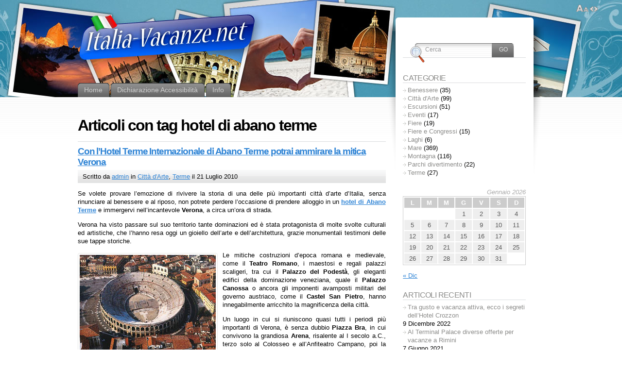

--- FILE ---
content_type: text/html; charset=UTF-8
request_url: http://www.italia-vacanze.net/tag/hotel-di-abano-terme/
body_size: 40249
content:
<!DOCTYPE html PUBLIC "-//W3C//DTD XHTML 1.1//EN" "http://www.w3.org/TR/xhtml11/DTD/xhtml11.dtd">
<html xmlns="http://www.w3.org/1999/xhtml" >

<head profile="http://gmpg.org/xfn/11">
<meta http-equiv="Content-Type" content="text/html; charset=UTF-8" />




<meta name="description" content="" />
<link rel="alternate" type="application/rss+xml" title=" RSS Feed" href="http://www.italia-vacanze.net/feed/" />
<link rel="alternate" type="application/atom+xml" title=" Atom Feed" href="http://www.italia-vacanze.net/feed/atom/" />
<link rel="pingback" href="http://www.italia-vacanze.net/xmlrpc.php" />
<link rel="shortcut icon" href="http://www.italia-vacanze.net/wp-content/themes/fusion/favicon.ico" />

<style type="text/css" media="all">
@import "http://www.italia-vacanze.net/wp-content/themes/fusion/style.css";
</style>


<!--[if lte IE 6]>
<script type="text/javascript">
/* <![CDATA[ */
   blankimgpath = 'http://www.italia-vacanze.net/wp-content/themes/fusion/images/blank.gif';
 /* ]]> */
</script>
<style type="text/css" media="screen">
  @import "http://www.italia-vacanze.net/wp-content/themes/fusion/ie6.css";
  body{ behavior:url("http://www.italia-vacanze.net/wp-content/themes/fusion/js/ie6hoverfix.htc"); }
  img{ behavior: url("http://www.italia-vacanze.net/wp-content/themes/fusion/js/ie6pngfix.htc"); }
</style>
<![endif]-->


  
	<style>img:is([sizes="auto" i], [sizes^="auto," i]) { contain-intrinsic-size: 3000px 1500px }</style>
	
		<!-- All in One SEO 4.7.7 - aioseo.com -->
		<title>hotel di abano terme | Italia Vacanze</title>
	<meta name="robots" content="max-image-preview:large" />
	<meta name="google-site-verification" content="dxLmbg09Kmz1Onx1u4MSMEiXBmRK_ICw_uvyEGIMFkM" />
	<link rel="canonical" href="http://www.italia-vacanze.net/tag/hotel-di-abano-terme/" />
	<meta name="generator" content="All in One SEO (AIOSEO) 4.7.7" />
		<script type="application/ld+json" class="aioseo-schema">
			{"@context":"https:\/\/schema.org","@graph":[{"@type":"BreadcrumbList","@id":"http:\/\/www.italia-vacanze.net\/tag\/hotel-di-abano-terme\/#breadcrumblist","itemListElement":[{"@type":"ListItem","@id":"http:\/\/www.italia-vacanze.net\/#listItem","position":1,"name":"Home","item":"http:\/\/www.italia-vacanze.net\/","nextItem":{"@type":"ListItem","@id":"http:\/\/www.italia-vacanze.net\/tag\/hotel-di-abano-terme\/#listItem","name":"hotel di abano terme"}},{"@type":"ListItem","@id":"http:\/\/www.italia-vacanze.net\/tag\/hotel-di-abano-terme\/#listItem","position":2,"name":"hotel di abano terme","previousItem":{"@type":"ListItem","@id":"http:\/\/www.italia-vacanze.net\/#listItem","name":"Home"}}]},{"@type":"CollectionPage","@id":"http:\/\/www.italia-vacanze.net\/tag\/hotel-di-abano-terme\/#collectionpage","url":"http:\/\/www.italia-vacanze.net\/tag\/hotel-di-abano-terme\/","name":"hotel di abano terme | Italia Vacanze","inLanguage":"it-IT","isPartOf":{"@id":"http:\/\/www.italia-vacanze.net\/#website"},"breadcrumb":{"@id":"http:\/\/www.italia-vacanze.net\/tag\/hotel-di-abano-terme\/#breadcrumblist"}},{"@type":"Organization","@id":"http:\/\/www.italia-vacanze.net\/#organization","url":"http:\/\/www.italia-vacanze.net\/"},{"@type":"WebSite","@id":"http:\/\/www.italia-vacanze.net\/#website","url":"http:\/\/www.italia-vacanze.net\/","inLanguage":"it-IT","publisher":{"@id":"http:\/\/www.italia-vacanze.net\/#organization"}}]}
		</script>
		<!-- All in One SEO -->


            <script data-no-defer="1" data-ezscrex="false" data-cfasync="false" data-pagespeed-no-defer data-cookieconsent="ignore">
                var ctPublicFunctions = {"_ajax_nonce":"e6cc9009d1","_rest_nonce":"6804806052","_ajax_url":"\/wp-admin\/admin-ajax.php","_rest_url":"http:\/\/www.italia-vacanze.net\/wp-json\/","data__cookies_type":"native","data__ajax_type":"rest","data__bot_detector_enabled":0,"text__wait_for_decoding":"Decoding the contact data, let us a few seconds to finish. Anti-Spam by CleanTalk","cookiePrefix":"","wprocket_detected":false,"host_url":"www.italia-vacanze.net"}
            </script>
        
            <script data-no-defer="1" data-ezscrex="false" data-cfasync="false" data-pagespeed-no-defer data-cookieconsent="ignore">
                var ctPublic = {"_ajax_nonce":"e6cc9009d1","settings__forms__check_internal":"0","settings__forms__check_external":"0","settings__forms__search_test":1,"settings__data__bot_detector_enabled":0,"settings__comments__form_decoration":0,"blog_home":"http:\/\/www.italia-vacanze.net\/","pixel__setting":"3","pixel__enabled":false,"pixel__url":"https:\/\/moderate3-v4.cleantalk.org\/pixel\/b77d31f07c8fa087345257e40c1ffe28.gif","data__email_check_before_post":1,"data__email_check_exist_post":0,"data__cookies_type":"native","data__key_is_ok":true,"data__visible_fields_required":true,"wl_brandname":"Anti-Spam by CleanTalk","wl_brandname_short":"CleanTalk","ct_checkjs_key":1014611106,"emailEncoderPassKey":"3f47416a797467ba01b195029c13ad75","bot_detector_forms_excluded":"W10=","advancedCacheExists":false,"varnishCacheExists":false,"wc_ajax_add_to_cart":false}
            </script>
        
<!-- Google Tag Manager for WordPress by gtm4wp.com -->
<script data-cfasync="false" data-pagespeed-no-defer>
	var gtm4wp_datalayer_name = "dataLayer";
	var dataLayer = dataLayer || [];
</script>
<!-- End Google Tag Manager for WordPress by gtm4wp.com --><link rel='dns-prefetch' href='//cdn.iubenda.com' />
<link rel="alternate" type="application/rss+xml" title=" &raquo; hotel di abano terme Feed del tag" href="http://www.italia-vacanze.net/tag/hotel-di-abano-terme/feed/" />
<script type="text/javascript">
/* <![CDATA[ */
window._wpemojiSettings = {"baseUrl":"https:\/\/s.w.org\/images\/core\/emoji\/15.0.3\/72x72\/","ext":".png","svgUrl":"https:\/\/s.w.org\/images\/core\/emoji\/15.0.3\/svg\/","svgExt":".svg","source":{"concatemoji":"http:\/\/www.italia-vacanze.net\/wp-includes\/js\/wp-emoji-release.min.js?ver=6.7.1"}};
/*! This file is auto-generated */
!function(i,n){var o,s,e;function c(e){try{var t={supportTests:e,timestamp:(new Date).valueOf()};sessionStorage.setItem(o,JSON.stringify(t))}catch(e){}}function p(e,t,n){e.clearRect(0,0,e.canvas.width,e.canvas.height),e.fillText(t,0,0);var t=new Uint32Array(e.getImageData(0,0,e.canvas.width,e.canvas.height).data),r=(e.clearRect(0,0,e.canvas.width,e.canvas.height),e.fillText(n,0,0),new Uint32Array(e.getImageData(0,0,e.canvas.width,e.canvas.height).data));return t.every(function(e,t){return e===r[t]})}function u(e,t,n){switch(t){case"flag":return n(e,"\ud83c\udff3\ufe0f\u200d\u26a7\ufe0f","\ud83c\udff3\ufe0f\u200b\u26a7\ufe0f")?!1:!n(e,"\ud83c\uddfa\ud83c\uddf3","\ud83c\uddfa\u200b\ud83c\uddf3")&&!n(e,"\ud83c\udff4\udb40\udc67\udb40\udc62\udb40\udc65\udb40\udc6e\udb40\udc67\udb40\udc7f","\ud83c\udff4\u200b\udb40\udc67\u200b\udb40\udc62\u200b\udb40\udc65\u200b\udb40\udc6e\u200b\udb40\udc67\u200b\udb40\udc7f");case"emoji":return!n(e,"\ud83d\udc26\u200d\u2b1b","\ud83d\udc26\u200b\u2b1b")}return!1}function f(e,t,n){var r="undefined"!=typeof WorkerGlobalScope&&self instanceof WorkerGlobalScope?new OffscreenCanvas(300,150):i.createElement("canvas"),a=r.getContext("2d",{willReadFrequently:!0}),o=(a.textBaseline="top",a.font="600 32px Arial",{});return e.forEach(function(e){o[e]=t(a,e,n)}),o}function t(e){var t=i.createElement("script");t.src=e,t.defer=!0,i.head.appendChild(t)}"undefined"!=typeof Promise&&(o="wpEmojiSettingsSupports",s=["flag","emoji"],n.supports={everything:!0,everythingExceptFlag:!0},e=new Promise(function(e){i.addEventListener("DOMContentLoaded",e,{once:!0})}),new Promise(function(t){var n=function(){try{var e=JSON.parse(sessionStorage.getItem(o));if("object"==typeof e&&"number"==typeof e.timestamp&&(new Date).valueOf()<e.timestamp+604800&&"object"==typeof e.supportTests)return e.supportTests}catch(e){}return null}();if(!n){if("undefined"!=typeof Worker&&"undefined"!=typeof OffscreenCanvas&&"undefined"!=typeof URL&&URL.createObjectURL&&"undefined"!=typeof Blob)try{var e="postMessage("+f.toString()+"("+[JSON.stringify(s),u.toString(),p.toString()].join(",")+"));",r=new Blob([e],{type:"text/javascript"}),a=new Worker(URL.createObjectURL(r),{name:"wpTestEmojiSupports"});return void(a.onmessage=function(e){c(n=e.data),a.terminate(),t(n)})}catch(e){}c(n=f(s,u,p))}t(n)}).then(function(e){for(var t in e)n.supports[t]=e[t],n.supports.everything=n.supports.everything&&n.supports[t],"flag"!==t&&(n.supports.everythingExceptFlag=n.supports.everythingExceptFlag&&n.supports[t]);n.supports.everythingExceptFlag=n.supports.everythingExceptFlag&&!n.supports.flag,n.DOMReady=!1,n.readyCallback=function(){n.DOMReady=!0}}).then(function(){return e}).then(function(){var e;n.supports.everything||(n.readyCallback(),(e=n.source||{}).concatemoji?t(e.concatemoji):e.wpemoji&&e.twemoji&&(t(e.twemoji),t(e.wpemoji)))}))}((window,document),window._wpemojiSettings);
/* ]]> */
</script>
<style id='wp-emoji-styles-inline-css' type='text/css'>

	img.wp-smiley, img.emoji {
		display: inline !important;
		border: none !important;
		box-shadow: none !important;
		height: 1em !important;
		width: 1em !important;
		margin: 0 0.07em !important;
		vertical-align: -0.1em !important;
		background: none !important;
		padding: 0 !important;
	}
</style>
<link rel='stylesheet' id='wp-block-library-css' href='http://www.italia-vacanze.net/wp-includes/css/dist/block-library/style.min.css?ver=6.7.1' type='text/css' media='all' />
<style id='classic-theme-styles-inline-css' type='text/css'>
/*! This file is auto-generated */
.wp-block-button__link{color:#fff;background-color:#32373c;border-radius:9999px;box-shadow:none;text-decoration:none;padding:calc(.667em + 2px) calc(1.333em + 2px);font-size:1.125em}.wp-block-file__button{background:#32373c;color:#fff;text-decoration:none}
</style>
<style id='global-styles-inline-css' type='text/css'>
:root{--wp--preset--aspect-ratio--square: 1;--wp--preset--aspect-ratio--4-3: 4/3;--wp--preset--aspect-ratio--3-4: 3/4;--wp--preset--aspect-ratio--3-2: 3/2;--wp--preset--aspect-ratio--2-3: 2/3;--wp--preset--aspect-ratio--16-9: 16/9;--wp--preset--aspect-ratio--9-16: 9/16;--wp--preset--color--black: #000000;--wp--preset--color--cyan-bluish-gray: #abb8c3;--wp--preset--color--white: #ffffff;--wp--preset--color--pale-pink: #f78da7;--wp--preset--color--vivid-red: #cf2e2e;--wp--preset--color--luminous-vivid-orange: #ff6900;--wp--preset--color--luminous-vivid-amber: #fcb900;--wp--preset--color--light-green-cyan: #7bdcb5;--wp--preset--color--vivid-green-cyan: #00d084;--wp--preset--color--pale-cyan-blue: #8ed1fc;--wp--preset--color--vivid-cyan-blue: #0693e3;--wp--preset--color--vivid-purple: #9b51e0;--wp--preset--gradient--vivid-cyan-blue-to-vivid-purple: linear-gradient(135deg,rgba(6,147,227,1) 0%,rgb(155,81,224) 100%);--wp--preset--gradient--light-green-cyan-to-vivid-green-cyan: linear-gradient(135deg,rgb(122,220,180) 0%,rgb(0,208,130) 100%);--wp--preset--gradient--luminous-vivid-amber-to-luminous-vivid-orange: linear-gradient(135deg,rgba(252,185,0,1) 0%,rgba(255,105,0,1) 100%);--wp--preset--gradient--luminous-vivid-orange-to-vivid-red: linear-gradient(135deg,rgba(255,105,0,1) 0%,rgb(207,46,46) 100%);--wp--preset--gradient--very-light-gray-to-cyan-bluish-gray: linear-gradient(135deg,rgb(238,238,238) 0%,rgb(169,184,195) 100%);--wp--preset--gradient--cool-to-warm-spectrum: linear-gradient(135deg,rgb(74,234,220) 0%,rgb(151,120,209) 20%,rgb(207,42,186) 40%,rgb(238,44,130) 60%,rgb(251,105,98) 80%,rgb(254,248,76) 100%);--wp--preset--gradient--blush-light-purple: linear-gradient(135deg,rgb(255,206,236) 0%,rgb(152,150,240) 100%);--wp--preset--gradient--blush-bordeaux: linear-gradient(135deg,rgb(254,205,165) 0%,rgb(254,45,45) 50%,rgb(107,0,62) 100%);--wp--preset--gradient--luminous-dusk: linear-gradient(135deg,rgb(255,203,112) 0%,rgb(199,81,192) 50%,rgb(65,88,208) 100%);--wp--preset--gradient--pale-ocean: linear-gradient(135deg,rgb(255,245,203) 0%,rgb(182,227,212) 50%,rgb(51,167,181) 100%);--wp--preset--gradient--electric-grass: linear-gradient(135deg,rgb(202,248,128) 0%,rgb(113,206,126) 100%);--wp--preset--gradient--midnight: linear-gradient(135deg,rgb(2,3,129) 0%,rgb(40,116,252) 100%);--wp--preset--font-size--small: 13px;--wp--preset--font-size--medium: 20px;--wp--preset--font-size--large: 36px;--wp--preset--font-size--x-large: 42px;--wp--preset--spacing--20: 0.44rem;--wp--preset--spacing--30: 0.67rem;--wp--preset--spacing--40: 1rem;--wp--preset--spacing--50: 1.5rem;--wp--preset--spacing--60: 2.25rem;--wp--preset--spacing--70: 3.38rem;--wp--preset--spacing--80: 5.06rem;--wp--preset--shadow--natural: 6px 6px 9px rgba(0, 0, 0, 0.2);--wp--preset--shadow--deep: 12px 12px 50px rgba(0, 0, 0, 0.4);--wp--preset--shadow--sharp: 6px 6px 0px rgba(0, 0, 0, 0.2);--wp--preset--shadow--outlined: 6px 6px 0px -3px rgba(255, 255, 255, 1), 6px 6px rgba(0, 0, 0, 1);--wp--preset--shadow--crisp: 6px 6px 0px rgba(0, 0, 0, 1);}:where(.is-layout-flex){gap: 0.5em;}:where(.is-layout-grid){gap: 0.5em;}body .is-layout-flex{display: flex;}.is-layout-flex{flex-wrap: wrap;align-items: center;}.is-layout-flex > :is(*, div){margin: 0;}body .is-layout-grid{display: grid;}.is-layout-grid > :is(*, div){margin: 0;}:where(.wp-block-columns.is-layout-flex){gap: 2em;}:where(.wp-block-columns.is-layout-grid){gap: 2em;}:where(.wp-block-post-template.is-layout-flex){gap: 1.25em;}:where(.wp-block-post-template.is-layout-grid){gap: 1.25em;}.has-black-color{color: var(--wp--preset--color--black) !important;}.has-cyan-bluish-gray-color{color: var(--wp--preset--color--cyan-bluish-gray) !important;}.has-white-color{color: var(--wp--preset--color--white) !important;}.has-pale-pink-color{color: var(--wp--preset--color--pale-pink) !important;}.has-vivid-red-color{color: var(--wp--preset--color--vivid-red) !important;}.has-luminous-vivid-orange-color{color: var(--wp--preset--color--luminous-vivid-orange) !important;}.has-luminous-vivid-amber-color{color: var(--wp--preset--color--luminous-vivid-amber) !important;}.has-light-green-cyan-color{color: var(--wp--preset--color--light-green-cyan) !important;}.has-vivid-green-cyan-color{color: var(--wp--preset--color--vivid-green-cyan) !important;}.has-pale-cyan-blue-color{color: var(--wp--preset--color--pale-cyan-blue) !important;}.has-vivid-cyan-blue-color{color: var(--wp--preset--color--vivid-cyan-blue) !important;}.has-vivid-purple-color{color: var(--wp--preset--color--vivid-purple) !important;}.has-black-background-color{background-color: var(--wp--preset--color--black) !important;}.has-cyan-bluish-gray-background-color{background-color: var(--wp--preset--color--cyan-bluish-gray) !important;}.has-white-background-color{background-color: var(--wp--preset--color--white) !important;}.has-pale-pink-background-color{background-color: var(--wp--preset--color--pale-pink) !important;}.has-vivid-red-background-color{background-color: var(--wp--preset--color--vivid-red) !important;}.has-luminous-vivid-orange-background-color{background-color: var(--wp--preset--color--luminous-vivid-orange) !important;}.has-luminous-vivid-amber-background-color{background-color: var(--wp--preset--color--luminous-vivid-amber) !important;}.has-light-green-cyan-background-color{background-color: var(--wp--preset--color--light-green-cyan) !important;}.has-vivid-green-cyan-background-color{background-color: var(--wp--preset--color--vivid-green-cyan) !important;}.has-pale-cyan-blue-background-color{background-color: var(--wp--preset--color--pale-cyan-blue) !important;}.has-vivid-cyan-blue-background-color{background-color: var(--wp--preset--color--vivid-cyan-blue) !important;}.has-vivid-purple-background-color{background-color: var(--wp--preset--color--vivid-purple) !important;}.has-black-border-color{border-color: var(--wp--preset--color--black) !important;}.has-cyan-bluish-gray-border-color{border-color: var(--wp--preset--color--cyan-bluish-gray) !important;}.has-white-border-color{border-color: var(--wp--preset--color--white) !important;}.has-pale-pink-border-color{border-color: var(--wp--preset--color--pale-pink) !important;}.has-vivid-red-border-color{border-color: var(--wp--preset--color--vivid-red) !important;}.has-luminous-vivid-orange-border-color{border-color: var(--wp--preset--color--luminous-vivid-orange) !important;}.has-luminous-vivid-amber-border-color{border-color: var(--wp--preset--color--luminous-vivid-amber) !important;}.has-light-green-cyan-border-color{border-color: var(--wp--preset--color--light-green-cyan) !important;}.has-vivid-green-cyan-border-color{border-color: var(--wp--preset--color--vivid-green-cyan) !important;}.has-pale-cyan-blue-border-color{border-color: var(--wp--preset--color--pale-cyan-blue) !important;}.has-vivid-cyan-blue-border-color{border-color: var(--wp--preset--color--vivid-cyan-blue) !important;}.has-vivid-purple-border-color{border-color: var(--wp--preset--color--vivid-purple) !important;}.has-vivid-cyan-blue-to-vivid-purple-gradient-background{background: var(--wp--preset--gradient--vivid-cyan-blue-to-vivid-purple) !important;}.has-light-green-cyan-to-vivid-green-cyan-gradient-background{background: var(--wp--preset--gradient--light-green-cyan-to-vivid-green-cyan) !important;}.has-luminous-vivid-amber-to-luminous-vivid-orange-gradient-background{background: var(--wp--preset--gradient--luminous-vivid-amber-to-luminous-vivid-orange) !important;}.has-luminous-vivid-orange-to-vivid-red-gradient-background{background: var(--wp--preset--gradient--luminous-vivid-orange-to-vivid-red) !important;}.has-very-light-gray-to-cyan-bluish-gray-gradient-background{background: var(--wp--preset--gradient--very-light-gray-to-cyan-bluish-gray) !important;}.has-cool-to-warm-spectrum-gradient-background{background: var(--wp--preset--gradient--cool-to-warm-spectrum) !important;}.has-blush-light-purple-gradient-background{background: var(--wp--preset--gradient--blush-light-purple) !important;}.has-blush-bordeaux-gradient-background{background: var(--wp--preset--gradient--blush-bordeaux) !important;}.has-luminous-dusk-gradient-background{background: var(--wp--preset--gradient--luminous-dusk) !important;}.has-pale-ocean-gradient-background{background: var(--wp--preset--gradient--pale-ocean) !important;}.has-electric-grass-gradient-background{background: var(--wp--preset--gradient--electric-grass) !important;}.has-midnight-gradient-background{background: var(--wp--preset--gradient--midnight) !important;}.has-small-font-size{font-size: var(--wp--preset--font-size--small) !important;}.has-medium-font-size{font-size: var(--wp--preset--font-size--medium) !important;}.has-large-font-size{font-size: var(--wp--preset--font-size--large) !important;}.has-x-large-font-size{font-size: var(--wp--preset--font-size--x-large) !important;}
:where(.wp-block-post-template.is-layout-flex){gap: 1.25em;}:where(.wp-block-post-template.is-layout-grid){gap: 1.25em;}
:where(.wp-block-columns.is-layout-flex){gap: 2em;}:where(.wp-block-columns.is-layout-grid){gap: 2em;}
:root :where(.wp-block-pullquote){font-size: 1.5em;line-height: 1.6;}
</style>
<link rel='stylesheet' id='ct_public_css-css' href='http://www.italia-vacanze.net/wp-content/plugins/cleantalk-spam-protect/css/cleantalk-public.min.css?ver=6.47' type='text/css' media='all' />
<link rel='stylesheet' id='ct_email_decoder_css-css' href='http://www.italia-vacanze.net/wp-content/plugins/cleantalk-spam-protect/css/cleantalk-email-decoder.min.css?ver=6.47' type='text/css' media='all' />
<script type="text/javascript" src="http://www.italia-vacanze.net/wp-includes/js/jquery/jquery.min.js?ver=3.7.1" id="jquery-core-js"></script>
<script type="text/javascript" src="http://www.italia-vacanze.net/wp-includes/js/jquery/jquery-migrate.min.js?ver=3.4.1" id="jquery-migrate-js"></script>
<script type="text/javascript" src="http://www.italia-vacanze.net/wp-content/themes/fusion/js/fusion.js?ver=6.7.1" id="fusion-js"></script>

<script  type="text/javascript" class=" _iub_cs_skip" type="text/javascript" id="iubenda-head-inline-scripts-0">
/* <![CDATA[ */
var _iub = _iub || [];
_iub.csConfiguration = {
"consentOnContinuedBrowsing":false,
"perPurposeConsent":true,
"lang":"it",
"siteId":267319,
"cookiePolicyId":513504,
	"banner":{
		"acceptButtonDisplay":true,
		"customizeButtonDisplay":true,
		"rejectButtonDisplay":true,
		"position":"float-top-center"
	},
        callback: {
            onPreferenceExpressedOrNotNeeded: function(preference) {
                dataLayer.push({
                    iubenda_ccpa_opted_out: _iub.cs.api.isCcpaOptedOut()
                });
                if (!preference) {
                    dataLayer.push({
                        event: "iubenda_preference_not_needed"
                    });
                } else {
                    if (preference.consent === true) {
                        dataLayer.push({
                            event: "iubenda_consent_given"
                        });
                    } else if (preference.consent === false) {
                        dataLayer.push({
                            event: "iubenda_consent_rejected"
                        });
                    } else if (preference.purposes) {
                        for (var purposeId in preference.purposes) {
                            if (preference.purposes[purposeId]) {
                                dataLayer.push({
                                    event: "iubenda_consent_given_purpose_" + purposeId
                                });
                            }
                        }
                    }
                }
            }
        }
    };
/* ]]> */
</script>
<script  type="text/javascript" charset="UTF-8" async="" class=" _iub_cs_skip" type="text/javascript" src="//cdn.iubenda.com/cs/iubenda_cs.js?ver=3.11.3" id="iubenda-head-scripts-0-js"></script>
<script type="text/javascript" data-pagespeed-no-defer src="http://www.italia-vacanze.net/wp-content/plugins/cleantalk-spam-protect/js/apbct-public-bundle.min.js?ver=6.47" id="ct_public_functions-js"></script>
<link rel="https://api.w.org/" href="http://www.italia-vacanze.net/wp-json/" /><link rel="alternate" title="JSON" type="application/json" href="http://www.italia-vacanze.net/wp-json/wp/v2/tags/217" /><link rel="EditURI" type="application/rsd+xml" title="RSD" href="http://www.italia-vacanze.net/xmlrpc.php?rsd" />
<meta name="generator" content="WordPress 6.7.1" />

<!-- Google Tag Manager for WordPress by gtm4wp.com -->
<!-- GTM Container placement set to automatic -->
<script data-cfasync="false" data-pagespeed-no-defer>
	var dataLayer_content = {"pagePostType":"post","pagePostType2":"tag-post"};
	dataLayer.push( dataLayer_content );
</script>
<script data-cfasync="false">
(function(w,d,s,l,i){w[l]=w[l]||[];w[l].push({'gtm.start':
new Date().getTime(),event:'gtm.js'});var f=d.getElementsByTagName(s)[0],
j=d.createElement(s),dl=l!='dataLayer'?'&l='+l:'';j.async=true;j.src=
'//www.googletagmanager.com/gtm.js?id='+i+dl;f.parentNode.insertBefore(j,f);
})(window,document,'script','dataLayer','GTM-5KFB557');
</script>
<!-- End Google Tag Manager for WordPress by gtm4wp.com -->
<script type="text/javascript">
/* <![CDATA[ */
 jQuery(document).ready(function(){
  // body .safari class
  if (jQuery.browser.safari) jQuery('body').addClass('safari');

  // layout controls
     jQuery("#layoutcontrol a").click(function() {
     switch (jQuery(this).attr("class")) {
	   case 'setFont' : setFontSize();	break;
	   case 'setLiquid'	: setPageWidth();	break;
	 }
	 return false;
    });
   // set the font size from cookie
   var font_size = jQuery.cookie('fontSize');
   if (font_size == '.7em') { jQuery('body').css("font-size",".7em"); }
   if (font_size == '.95em') { jQuery('body').css("font-size",".95em"); }
   if (font_size == '.8em') { jQuery('body').css("font-size",".8em"); }

   // set the page width from cookie
   var page_width = jQuery.cookie('pageWidth');
   if (page_width) jQuery('#page').css('width', page_width);
  
  jQuery('#secondary-tabs').minitabs(333, 'slide');

  if (document.all && !window.opera && !window.XMLHttpRequest && jQuery.browser.msie) { var isIE6 = true; }
  else { var isIE6 = false;} ;
  jQuery.browser.msie6 = isIE6;
  if (!isIE6) {
    initTooltips({
		timeout: 6000
   });
  }
  tabmenudropdowns();

  // some jquery effects...
  jQuery('#sidebar ul.nav li ul li a').mouseover(function () {
   	jQuery(this).animate({ marginLeft: "4px" }, 100 );
  });
  jQuery('#sidebar ul.nav li ul li a').mouseout(function () {
    jQuery(this).animate({ marginLeft: "0px" }, 100 );
  });
  // scroll to top
  jQuery("a#toplink").click(function(){
    jQuery('html').animate({scrollTop:0}, 'slow');
  });

 });

 /* ]]> */
</script>


</head>
<body class="hotel-terme-internazionale-di-abano-terme-vicino-verona">
  <!-- page wrappers (100% width) -->
  <div id="page-wrap1">
    <div id="page-wrap2">
      <!-- page (actual site content, custom width) -->
      <div id="page" class="with-sidebar">

       <!-- main wrapper (side & main) -->
       <div id="main-wrap">
        <!-- mid column wrap -->
    	<div id="mid-wrap">
          <!-- sidebar wrap -->
          <div id="side-wrap">
            <!-- mid column -->
    	    <div id="mid">
              <!-- header -->
              <div id="header">
                


                                
                
                <!-- top tab navigation -->
                <div id="tabs">
                 <ul>
                                     <li id="nav-homelink"><a href="http://www.italia-vacanze.net" title="Vai alla pagina principale"><span><span>Home</span></span></a></li>
                                   <li class="page_item page-item-4271"><a href="http://www.italia-vacanze.net/dichiarazione-accessibilita/"><span><span>Dichiarazione Accessibilità</span></span></a></li>
<li class="page_item page-item-2"><a href="http://www.italia-vacanze.net/info/"><span><span>Info</span></span></a></li>
                 </ul>
                </div>
                <!-- /top tabs -->

              </div><!-- /header -->

  <!-- mid content -->
  <div id="mid-content">
                <h1 class="pagetitle">Articoli con tag hotel di abano terme</h1>
              <!-- post -->
      <div id="post-705" class="post-705 post type-post status-publish format-standard hentry category-citta-arte category-terme tag-alberghi-4-stelle-abano-terme tag-hotel-di-abano-terme tag-hotel-vicino-verona">
        <h3><a href="http://www.italia-vacanze.net/2010/07/hotel-terme-internazionale-di-abano-terme-vicino-verona/" rel="bookmark" title="Permalink: Con l’Hotel Terme Internazionale di Abano Terme potrai ammirare la mitica Verona">Con l’Hotel Terme Internazionale di Abano Terme potrai ammirare la mitica Verona</a></h3>
        <!-- story header -->
        <div class="postheader">
            <div class="postinfo">
            <p>
            Scritto da <a href="http://www.italia-vacanze.net/author/admin/" title="Articoli di admin ">admin</a> in <a href="http://www.italia-vacanze.net/citta-arte/" rel="category tag">Città d'Arte</a>, <a href="http://www.italia-vacanze.net/terme/" rel="category tag">Terme</a> il 21 Luglio 2010 <span class="editlink"></span></p>
            </div>
        </div>
        <!-- /story header -->
      <div class="postbody entry clearfix">
        <p>Se volete provare l’emozione di rivivere la storia di una delle più importanti città d’arte d’Italia, senza rinunciare al benessere e al riposo, non potrete perdere l’occasione di prendere alloggio in un <strong><a href="http://www.termeinternazionale.it/hotel-abano-terme.php" target="_blank">hotel di Abano Terme</a></strong> e immergervi nell’incantevole <strong>Verona</strong>, a circa un’ora di strada.</p>
<p>Verona ha visto passare sul suo territorio tante dominazioni ed è stata protagonista di molte svolte culturali ed artistiche, che l’hanno resa oggi un gioiello dell’arte e dell’architettura, grazie monumentali testimoni delle sue tappe storiche.</p>
<p><a href="http://www.italia-vacanze.net/wp-content/uploads/2010/07/arena_verona-3.jpg"><img fetchpriority="high" decoding="async" class="alignleft size-full wp-image-707" src="http://www.italia-vacanze.net/wp-content/uploads/2010/07/arena_verona-3.jpg" alt="Panoramica sull'Arena di Verona" width="280" height="196" /></a>Le mitiche costruzioni d’epoca romana e medievale, come il <strong>Teatro Romano</strong>, i maestosi e regali palazzi scaligeri, tra cui il <strong>Palazzo del Podestà</strong>, gli eleganti edifici della dominazione veneziana, quale il <strong>Palazzo Canossa</strong> o ancora gli imponenti avamposti militari del governo austriaco, come il <strong>Castel San Pietro</strong>, hanno innegabilmente arricchito la magnificenza della città.</p>
<p>Un luogo in cui si riuniscono quasi tutti i periodi più importanti di Verona, è senza dubbio <strong>Piazza Bra</strong>, in cui convivono la grandiosa <strong>Arena</strong>, risalente al I secolo a.C., terzo solo al Colosseo e all’Anfiteatro Campano, poi la <strong>Gran Guardia</strong>, sede dei Doge, con le tredici arcate e le quindici vetrate con stile classicheggiante, d’epoca veneziana, a seguire il <strong>Palazzo Barbieri</strong>, con struttura neoclassica, prima fortezza austriaca, poi sede del Comune, e infine la marmorea passeggiata del <strong>Liston </strong>abbracciata da splendidi palazzi tra XV e XVIII secolo.</p>
<p>Queste meraviglie e molte altre ancora, come il <strong>Museo</strong><strong> Civico di Castelvecchio</strong>, o la <strong>Casa di Giulietta</strong>, rendono la vista a Verona un’esperienza immancabile, che si potrà svolgere in tutta tranquillità e comodità, soggiornando in uno degli <strong><a href="http://www.termeinternazionale.it/" target="_blank">alberghi 4 stelle di Abano Terme</a></strong>, come l’<strong>Hotel Terme Internazionale</strong>.</p>
<p><a href="http://www.italia-vacanze.net/wp-content/uploads/2010/07/Hall-Hotel-Terme-Internazionale.jpg"><img decoding="async" class="alignright size-full wp-image-708" src="http://www.italia-vacanze.net/wp-content/uploads/2010/07/Hall-Hotel-Terme-Internazionale.jpg" alt="Dettaglio su Reception Hotel Terme Internazionale" width="300" height="206" /></a>Questo <strong><a href="http://www.termeinternazionale.it/verona.php" target="_blank">hotel vicino Verona</a></strong>, vi farà vivere questa stupenda esperienza all’insegna dell’arte e della storia, coccolati da camere complete di ogni comfort, con tv satellitare, ampi balconi, climatizzazione, e soprattutto con gli appaganti servizi del centro benessere.</p>
<p>Al ritorno dall’esaustiva escursione potrete ritrovare la pace nell’immensa <strong>piscina </strong>d’acqua termale, o coi trattamenti per viso e corpo, i massaggi ayurveda e shiatsu, o ancora con stone e endospheres therapy, nonché con inebrianti massaggi al cioccolato e alla vaniglia.</p>
<p>A tutto ciò vanno aggiunti sensazionali <strong>pacchetti all inclusive</strong>, che vi faranno vivere in tutta convenienza una vacanza impareggiabile, all’insegna dell’emozione, del relax e del piacere estremo.</p>
      </div>
                      <p class="tags"><a href="http://www.italia-vacanze.net/tag/alberghi-4-stelle-abano-terme/" rel="tag">alberghi 4 stelle abano terme</a>, <a href="http://www.italia-vacanze.net/tag/hotel-di-abano-terme/" rel="tag">hotel di abano terme</a>, <a href="http://www.italia-vacanze.net/tag/hotel-vicino-verona/" rel="tag">hotel vicino verona</a></p>
                    <p class="postcontrols">
                        <a class="no comments" href="http://www.italia-vacanze.net/2010/07/hotel-terme-internazionale-di-abano-terme-vicino-verona/#respond">Nessun commento</a>
          </p>
          <div class="clear"></div>
      </div>
      <!-- /post -->
    
    <div class="navigation" id="pagenavi">
           <div class="alignleft"></div>
      <div class="alignright"></div>
      <div class="clear"></div>
        </div>
       </div>
    <!-- mid content -->
   </div>
   <!-- /mid -->

    <!-- sidebar -->
<div id="sidebar">
  <!-- sidebar 1st container -->
 <div id="sidebar-wrap1">
  <!-- sidebar 2nd container -->
  <div id="sidebar-wrap2">
     <ul id="sidelist">
     	
        <li><div id="fusion-search" class="widget fusion_SearchWidget">         <!-- wp search form -->
          <div id="searchtab">
            <div class="inside">
              <form method="get" id="searchform" action="http://www.italia-vacanze.net/">
              <fieldset>
                <input type="text" name="s" id="searchbox" class="searchfield" value="Cerca" onfocus="if(this.value == 'Cerca') {this.value = '';}" onblur="if (this.value == '') {this.value = 'Cerca';}" />
                 <input type="submit" value="Go" class="searchbutton" />
              </fieldset>
              </form>
            </div>
          </div>
         <!-- /wp search form -->
  </div></li><li><div id="categories-4" class="widget widget_categories"><h2 class="title">Categorie</h2>
			<ul>
					<li class="cat-item cat-item-837"><a href="http://www.italia-vacanze.net/benessere/">Benessere</a> (35)
</li>
	<li class="cat-item cat-item-6"><a href="http://www.italia-vacanze.net/citta-arte/">Città d&#039;Arte</a> (99)
</li>
	<li class="cat-item cat-item-341"><a href="http://www.italia-vacanze.net/escursioni/">Escursioni</a> (51)
</li>
	<li class="cat-item cat-item-1106"><a href="http://www.italia-vacanze.net/eventi/">Eventi</a> (17)
</li>
	<li class="cat-item cat-item-545"><a href="http://www.italia-vacanze.net/fiere/">Fiere</a> (19)
</li>
	<li class="cat-item cat-item-546"><a href="http://www.italia-vacanze.net/fiere-e-congressi/">Fiere e Congressi</a> (15)
</li>
	<li class="cat-item cat-item-5"><a href="http://www.italia-vacanze.net/laghi/">Laghi</a> (6)
</li>
	<li class="cat-item cat-item-1"><a href="http://www.italia-vacanze.net/mare/">Mare</a> (369)
</li>
	<li class="cat-item cat-item-3"><a href="http://www.italia-vacanze.net/montagna/">Montagna</a> (116)
</li>
	<li class="cat-item cat-item-647"><a href="http://www.italia-vacanze.net/parchi-divertimento/">Parchi divertimento</a> (22)
</li>
	<li class="cat-item cat-item-4"><a href="http://www.italia-vacanze.net/terme/">Terme</a> (27)
</li>
			</ul>

			</div></li><li><div id="calendar-3" class="widget widget_calendar"><div id="calendar_wrap" class="calendar_wrap"><table id="wp-calendar" class="wp-calendar-table">
	<caption>Gennaio 2026</caption>
	<thead>
	<tr>
		<th scope="col" title="lunedì">L</th>
		<th scope="col" title="martedì">M</th>
		<th scope="col" title="mercoledì">M</th>
		<th scope="col" title="giovedì">G</th>
		<th scope="col" title="venerdì">V</th>
		<th scope="col" title="sabato">S</th>
		<th scope="col" title="domenica">D</th>
	</tr>
	</thead>
	<tbody>
	<tr>
		<td colspan="3" class="pad">&nbsp;</td><td>1</td><td>2</td><td>3</td><td>4</td>
	</tr>
	<tr>
		<td>5</td><td>6</td><td>7</td><td>8</td><td>9</td><td>10</td><td>11</td>
	</tr>
	<tr>
		<td>12</td><td>13</td><td id="today">14</td><td>15</td><td>16</td><td>17</td><td>18</td>
	</tr>
	<tr>
		<td>19</td><td>20</td><td>21</td><td>22</td><td>23</td><td>24</td><td>25</td>
	</tr>
	<tr>
		<td>26</td><td>27</td><td>28</td><td>29</td><td>30</td><td>31</td>
		<td class="pad" colspan="1">&nbsp;</td>
	</tr>
	</tbody>
	</table><nav aria-label="Mesi precedenti e successivi" class="wp-calendar-nav">
		<span class="wp-calendar-nav-prev"><a href="http://www.italia-vacanze.net/2022/12/">&laquo; Dic</a></span>
		<span class="pad">&nbsp;</span>
		<span class="wp-calendar-nav-next">&nbsp;</span>
	</nav></div></div></li>
		<li><div id="recent-posts-4" class="widget widget_recent_entries">
		<h2 class="title">Articoli recenti</h2>
		<ul>
											<li>
					<a href="http://www.italia-vacanze.net/2022/12/gusto-e-vacanza-attiva-hotel-crozzon/">Tra gusto e vacanza attiva, ecco i segreti dell’Hotel Crozzon</a>
											<span class="post-date">9 Dicembre 2022</span>
									</li>
											<li>
					<a href="http://www.italia-vacanze.net/2021/06/terminal-palace-offerte-vacanze-rimini/">Al Terminal Palace diverse offerte per vacanze a Rimini</a>
											<span class="post-date">7 Giugno 2021</span>
									</li>
											<li>
					<a href="http://www.italia-vacanze.net/2020/11/trettenero-capodanno-veneto/">Al Trettenero per il più bel Capodanno nel Veneto</a>
											<span class="post-date">20 Novembre 2020</span>
									</li>
											<li>
					<a href="http://www.italia-vacanze.net/2020/10/terme-di-relilax-prepari-inverno/">Alle Terme di Relilax ti prepari per l’inverno!</a>
											<span class="post-date">23 Ottobre 2020</span>
									</li>
											<li>
					<a href="http://www.italia-vacanze.net/2019/11/prenota-prima-riccione-hotel-petronio/">Prenota prima Riccione e risparmia con l&#8217;Hotel Petronio</a>
											<span class="post-date">22 Novembre 2019</span>
									</li>
					</ul>

		</div></li><li><div id="text-4" class="widget widget_text"><h2 class="title">Link Utili</h2>			<div class="textwidget"><p>trova-hotel.it<br />
idee-vacanze.com<br />
viaggiamo.biz<br />
hotelbenessere.eu<br />
vacanzeitalia.net	</p>
</div>
		</div></li>		<li><div align="center">
		<script type="text/javascript"><!--
google_ad_client = "pub-1040911633262825";
/* 160x600, creato 18/08/09 */
google_ad_slot = "5503112091";
google_ad_width = 160;
google_ad_height = 600;
//-->
</script>
<script type="text/javascript"
src="http://pagead2.googlesyndication.com/pagead/show_ads.js">
</script></div>
		</li>
     </ul>
  </div>
  <!-- /sidebar 2nd container -->
 </div>
 <!-- /sidebar 1st container -->
</div>
<!-- /sidebar -->

  </div>
  <!-- /side wrap -->
 </div>
 <!-- /mid column wrap -->
</div>
<!-- /main wrapper -->

<!-- clear main & sidebar sections -->
<div class="clearcontent"></div>
<!-- /clear main & sidebar sections -->

 
<!-- footer -->
 <div id="footer">

      <div class="add-content">
    <a href="/dichiarazione-accessibilita" target="_blank">Dichiarazione Accessibilità</a>   </div>
   
   <!-- please do not remove this. respect the authors :) -->
   <p>
    <b>Network Service Srl<br>
Sede Legale: Via Valentini A. e L., 11 – 47922 Rimini (RN), Italia<br>
P.IVA e C.F.: 04297510408<br>
N. Reg. Imprese: 04297510408 di Rimini<br>
N. REA: RN 334661 <br>
Capitale Sociale: 10.000,00 €<br>
PEC: <a href="mailto:networkservice@mypec.eu">networkservice@mypec.eu</a>
<br>

<a href="https://www.iubenda.com/privacy-policy/513504" class="iubenda-nostyle iubenda-noiframe iubenda-embed iubenda-noiframe " title="Privacy Policy ">Privacy Policy</a><script type="text/javascript">(function (w,d) {var loader = function () {var s = d.createElement("script"), tag = d.getElementsByTagName("script")[0]; s.src="https://cdn.iubenda.com/iubenda.js"; tag.parentNode.insertBefore(s,tag);}; if(w.addEventListener){w.addEventListener("load", loader, false);}else if(w.attachEvent){w.attachEvent("onload", loader);}else{w.onload = loader;}})(window, document);</script>

   
   </p>
 </div>
 <!-- /footer -->
   <div id="layoutcontrol">
   <a href="javascript:void(0);" class="setFont" title="Aumenta/Diminuisci la dimensione del testo"><span>SetTextSize</span></a>
   <a href="javascript:void(0);" class="setLiquid" title="Commuta tra larghezza fissa e totale"><span>SetPageWidth</span></a>
 </div>
 </div>
<!-- /page -->

</div>
</div>
<!-- /page wrappers -->


<img alt="Cleantalk Pixel" title="Cleantalk Pixel" id="apbct_pixel" style="display: none;" src="https://moderate3-v4.cleantalk.org/pixel/b77d31f07c8fa087345257e40c1ffe28.gif"><script>				
                    document.addEventListener('DOMContentLoaded', function () {
                        setTimeout(function(){
                            if( document.querySelectorAll('[name^=ct_checkjs]').length > 0 ) {
                                apbct_public_sendREST(
                                    'js_keys__get',
                                    { callback: apbct_js_keys__set_input_value }
                                )
                            }
                        },0)					    
                    })				
                </script></body>
</html>


--- FILE ---
content_type: text/html; charset=utf-8
request_url: https://www.google.com/recaptcha/api2/aframe
body_size: 181
content:
<!DOCTYPE HTML><html><head><meta http-equiv="content-type" content="text/html; charset=UTF-8"></head><body><script nonce="guF8Oi6xOlaOwNr3HsWi3g">/** Anti-fraud and anti-abuse applications only. See google.com/recaptcha */ try{var clients={'sodar':'https://pagead2.googlesyndication.com/pagead/sodar?'};window.addEventListener("message",function(a){try{if(a.source===window.parent){var b=JSON.parse(a.data);var c=clients[b['id']];if(c){var d=document.createElement('img');d.src=c+b['params']+'&rc='+(localStorage.getItem("rc::a")?sessionStorage.getItem("rc::b"):"");window.document.body.appendChild(d);sessionStorage.setItem("rc::e",parseInt(sessionStorage.getItem("rc::e")||0)+1);localStorage.setItem("rc::h",'1768356679518');}}}catch(b){}});window.parent.postMessage("_grecaptcha_ready", "*");}catch(b){}</script></body></html>

--- FILE ---
content_type: application/javascript; charset=utf-8
request_url: https://cs.iubenda.com/cookie-solution/confs/js/513504.js
body_size: -287
content:
_iub.csRC = { showBranding: false, publicId: '75c11777-6db6-11ee-8bfc-5ad8d8c564c0', floatingGroup: false };
_iub.csEnabled = true;
_iub.csPurposes = [4,5,7,1];
_iub.cpUpd = 1741680378;
_iub.csT = 0.025;
_iub.googleConsentModeV2 = true;
_iub.totalNumberOfProviders = 2;
